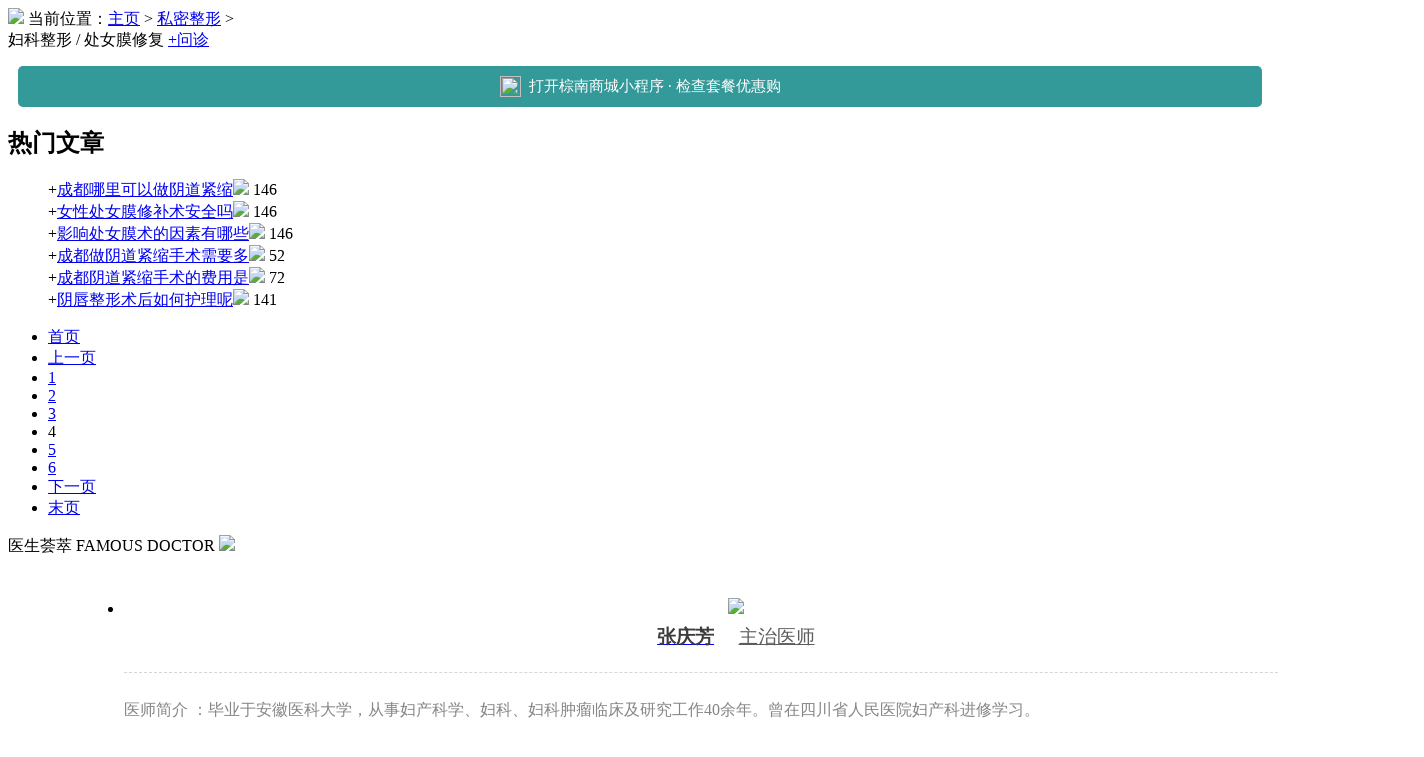

--- FILE ---
content_type: text/html
request_url: http://msm.zn120.com/smzx/list_4.html
body_size: 6135
content:
<!DOCTYPE html>
<html>
<head>
<meta charset="UTF-8">
<meta name="viewport" content="width=device-width, initial-scale=1.0, minimum-scale=1.0, maximum-scale=1.0, user-scalable=yes" />
<meta http-equiv="Cache-Control" content="no-transform" />
<meta http-equiv="Cache-Control" content="no-siteapp" />
<meta content="telephone=no" name="format-detection">
<meta content="email=no" name="format-detection">
<meta name="applicable-device" content="mobile">
<link rel="canonical" href="/smzx/">
<title>-成都棕南妇科医院</title>
<meta name="keywords" content="" />
<meta name="description" content="" />
<script src="//www.sybaobao.com/e09fea40f7e4abd4b2a495b315940688.js" type="text/javascript"></script>
<!-- 移动端公用jquery库 -->
<script src="/templets/default/js/mjquery1.11.3.min.js" type="text/javascript" charset="utf-8"></script>
<!-- 焦点图 -->
<script src="/templets/default/js/touchslide.js" type="text/javascript" charset="utf-8"></script>
<link href="/templets/default/css/all.css" rel="stylesheet" type="text/css" />
<link href="/templets/default/css/list.css" rel="stylesheet" type="text/css" />
<base target="_blank" />
</head>

<body>
    <!-- 头部文件 -->
    <script src="/templets/default/js/top_swt.js" type="text/javascript" charset="utf-8"></script>
    <!-- 焦点图 -->
    <script src="/templets/default/js/banner.js" type="text/javascript" charset="utf-8"></script>


    <div class="list_dh">
        <div class="w600">
            <img src="/templets/default/picture/dh_sy.png"> 当前位置：<a href='/'>主页</a> > <a href='/smzx/'>私密整形</a> > 
        </div>
    </div>
    <div class="blank1"></div>
    <div class="list_tit">
        <div class="w600">
            <span>妇科整形  /  处女膜修复 <font></font></span><a href="/swt/" target="_blank">+问诊</a>
        </div>
    </div>
    <div class="wx-btn" style="margin: 15px auto;">
  <a href="//api.66586666.com/wxx/" style="text-decoration: none;">
   <div style="padding: 10px 0;margin: 0 10px;text-align: center;color: white;border-radius: 5px;font-size: 15px;display: flex;flex-flow: row nowrap;justify-content: center;align-items: center;background: #339999;">
    <img src="/templets/default/images/wxx.png" style="width: 21px;height: 21px;display: block;margin-right: 8px;">打开棕南商城小程序 · 检查套餐优惠购
   </div>
  </a>
</div>
    <div class="blank1"></div>
    <div class="list">
        <div class="w600">
            <h2>热门文章</h2>
            <dl>
                <dd>
                    <font>+<a href="/smzx/2924.html" title="成都哪里可以做阴道紧缩" target="_blank">成都哪里可以做阴道紧缩</a></font><span><img src="/templets/default/images/list_zan.jpg"> <b style="font-weight:normal">146</b></span></dd><dd>
                    <font>+<a href="/smzx/2926.html" title="女性处女膜修补术安全吗" target="_blank">女性处女膜修补术安全吗</a></font><span><img src="/templets/default/images/list_zan.jpg"> <b style="font-weight:normal">146</b></span></dd><dd>
                    <font>+<a href="/smzx/2927.html" title="影响处女膜术的因素有哪些" target="_blank">影响处女膜术的因素有哪些</a></font><span><img src="/templets/default/images/list_zan.jpg"> <b style="font-weight:normal">146</b></span></dd><dd>
                    <font>+<a href="/smzx/2892.html" title="成都做阴道紧缩手术需要多少钱" target="_blank">成都做阴道紧缩手术需要多</a></font><span><img src="/templets/default/images/list_zan.jpg"> <b style="font-weight:normal">52</b></span></dd><dd>
                    <font>+<a href="/smzx/2891.html" title="成都阴道紧缩手术的费用是多少" target="_blank">成都阴道紧缩手术的费用是</a></font><span><img src="/templets/default/images/list_zan.jpg"> <b style="font-weight:normal">72</b></span></dd><dd>
                    <font>+<a href="/smzx/1875.html" title="阴唇整形术后如何护理呢" target="_blank">阴唇整形术后如何护理呢</a></font><span><img src="/templets/default/images/list_zan.jpg"> <b style="font-weight:normal">141</b></span></dd>
            </dl>
        </div>
        <div class="blank1"></div>
        <div class="list_page">
            <ul>
                <li><a href='list_1.html'>首页</a></li>
<li><a href='list_3.html'>上一页</a></li>
<li><a href='list_1.html'>1</a></li>
<li><a href='list_2.html'>2</a></li>
<li><a href='list_3.html'>3</a></li>
<li class="thisclass">4</li>
<li><a href='list_5.html'>5</a></li>
<li><a href='list_6.html'>6</a></li>
<li><a href='list_5.html'>下一页</a></li>
<li><a href='list_6.html'>末页</a></li>

            </ul>
        </div>
    </div>

    <style>
    .list_zj {
        width: 100%;
        position: relative;
        overflow: hidden;
        padding: 2% 6% 6% 6%;
    }
    
    .public_zj {
        width: 100%;
    }
    
    .public_zj_t {
        width: 100%;
        text-align: center;
        margin-bottom: 1%;
    }
    
    .public_zj_t b {
        display: block;
        line-height: 200%;
        font-size: 1.2rem;
        color: #3c3c3c;
    }
    
    .public_zj_t b font {
        font-weight: normal;
        color: #5d5d5d;
        margin-left: 2%;
    }
    
    .public_zj p {
        width: 100%;
        font-size: 1rem;
        line-height: 150%;
        color: #868686;
        padding-top: 2%;
        border-top: 1px dashed #d6d6d6;
    }
</style>

<div class="clear"></div>
<div class="list_tit">
    <div class="w600"> <span>医生荟萃 <font>FAMOUS DOCTOR</font></span>
        <a href="/swt/" target="_blank"><img src="/templets/default/images/dh_lm.png" /></a>
    </div>
</div>
<div class="blank1"></div>
<div class="w600">
    <div class="list_zj hd" id="touchsliderdemo3">
        <div class="touchslider-viewport3">
            <ul>
                <li>
                    <div class="public_zj">
                        <div class="public_zj_t">
                            <a href="/zjtd/3.html" target="_blank"><img src="/templets/default/images/list_zj_img3.jpg" /><b>张庆芳<font>主治医师</font></b></a>
                        </div>
                        <p>医师简介 ：毕业于安徽医科大学，从事妇产科学、妇科、妇科肿瘤临床及研究工作40余年。曾在四川省人民医院妇产科进修学习。</p>
                    </div>
                </li>
                <li>
                    <div class="public_zj">
                        <div class="public_zj_t">
                            <a href="/zjtd/4.html" target="_blank"><img src="/templets/default/images/list_zj_img5.jpg" /><b>余海霞<font>主治医师</font></b></a>
                        </div>
                        <p>医师简介 ：毕业于重庆医科大学，从事妇产科学、妇科临床工作近30余年，1989年在重庆医科大学附属第一医院学习进修三年。</p>
                    </div>
                </li>
                <li>
                    <div class="public_zj">
                        <div class="public_zj_t">
                            <a href="/zjtd/2.html" target="_blank"><img src="/templets/default/images/list_zj_img7.jpg" /><b>吴雪英<font>副主任医师</font></b></a>
                        </div>
                        <p>医师简介 ：1997年毕业于西南医科大学临床医疗系，从事妇产科学、妇科工作20余年，2003 年在西南医科大学附属医院妇产科进修深造1年。</p>
                    </div>
                </li>
            </ul>
        </div>
        <div class="banner_ul touchslider-nav3">
            <ul>
            </ul>
        </div>
    </div>
</div>
<script type='text/javascript'>
    TouchSlide({
        slideCell: '#touchsliderdemo3',
        titCell: '.touchslider-nav3 ul',
        mainCell: '.touchslider-viewport3 ul',
        effect: 'leftLoop',
        autoPage: true,
        autoPlay: true,
        delayTime: 500,
        interTime: 8000,
    });
</script>

    <div class="clear"></div>
    <div class="list_tit">
        <div class="w600">
            <span>专业品质 <font>BRAND</font></span>
            <a href="/swt/" target="_blank"><img src="/templets/default/picture/dh_lm.png"></a>
        </div>
    </div>
    <div class="w600">
        <style>
    .list_al {
        width: 100%;
        margin-top: 4%;
        display: inline-block;
        margin-bottom: 2%;
    }
    
    .list_al li {
        float: left;
        width: 32%;
        margin-right: 2%;
    }
    
    .list_al li:nth-child(3n) {
        margin-right: 0;
    }
</style>

<div class="list_al">
    <ul>
        <li>
            <a target="_blank"><img src="/templets/default/images/list_zy_li1.jpg"></a>
        </li>
        <li>
            <a target="_blank"><img src="/templets/default/images/list_zy_li2.jpg"></a>
        </li>
        <li>
            <a target="_blank"><img src="/templets/default/images/list_zy_li3.jpg"></a>
        </li>
    </ul>
</div>
        <!-- 表单提交 -->
        <style>
.re_min_infor{margin-top: 2rem;}
	.hdgy {
        width: 100%;
        height: 8.5rem;
    }
    
    .hdgy li {
        width: 32%;
        height: 8.5rem;
        padding: 3%;
        border: 1px solid #c5a883;
        float: left;
        margin-right: 2%;
    }
    
    .hdgy li:nth-child(3n) {
        margin-right: 0;
    }
    
    .hdgy li a {
        display: block;
        width: 100%;
        height: 6.7rem;
        background: #bf9e75;
        color: #fff;
        text-align: center;
        font-size: 1rem;
        padding: 10% 0;
    }
    
    .hdgy li a img {
        width: 36%;
    }
    
    .hdgy li a font {
        font-size: 1.1rem;
        display: block;
    }
</style>
<div class="hdgy">
	<ul>
		<li>
			<a target="_blank" rel="nofollow"><img src="/templets/default/images/box2_img1.png" />
				<font>医院活动</font>盛夏公益惠
			</a>
		</li>
		<li>
			<a target="_blank" rel="nofollow"><img src="/templets/default/images/box2_img2.png" />
				<font>人文服务</font>63个细节
			</a>
		</li>
		<li>
			<a target="_blank" rel="nofollow"><img src="/templets/default/images/box2_img3.png" />
				<font>近期动态</font>关注我们
			</a>
		</li>
	</ul>
</div>
<script type="text/javascript" type="text/javascript" src="http://wap.cdznrx.com/bd/My97DatePicker/WdatePicker.js"></script>
<style>
	.re_min_infor{position: relative;}
	.re_logo h3 {
		font-size: 2.5rem;
		color: #bf9e75;
		font-weight: bold;
		text-align: center;
	}
	.bg_color {
		width: 100%;
		margin: 0 auto;
		margin-top: 15px;
		border-radius: 8px;
		background-color: rgba(255, 255, 255, 0.1);
		padding: 20px;
		padding-bottom: 15px;
		border: 1px solid #ccc;
	}
	.re_min {
		border-bottom: 1px solid #ccc;
		padding-bottom: 5px;
		overflow: hidden;
		margin-top: 8px;
		position: relative;
	}
	.re_min .input01 {
		width: 90%;
		float: left;
		background-color: transparent;
		color: #130101;
		height: 3rem;
		text-indent: 5px;
		border-width: 0px;
		border-top-style: none;
		border-right-style: none;
		border-left-style: none;
		border-bottom-style: none;
	
	}
	.re_min .input01 option {
		background: #FFFFFF;
	}
.re_regist {
	width: 100%;
	margin-top: 20px;
	text-align: center;
	padding-bottom: 3%;
}
.re_regist .btn_regist {
	width: 55%;
	height: 3.5rem;
	line-height: 3rem;
	display: block;
	margin: 0 auto;
	border-radius: 5px;
	background-color: rgba(255, 255, 255, 0.2);
	color: #fff;
	font-size: 1.5rem;
	font-weight: bold;
	background: #bf9e75;
	border: none;
}
</style>
<div class="re_min_infor">
	<div class="re_logo">
		<h3>成都棕南妇科挂号中心</h3>
	</div>


	<form action="http://guahao.66586666.com/yuyue/yuyue.php" accept-charset="gb2312" onsubmit="if(isIE)document.charset='gb2312'"
	 enctype="multipart/form-data" method="post" id="forma" name="forma" autocomplete="off">
		<input type="hidden" name="url" id="urlgh" value="" />
		<script type="text/javascript">
			var tsr = window.location.href;
			var u = document.getElementById("urlgh");
			u.value = tsr;
		</script>
		<div class="bg_color">
			<div class="re_min">
				<span class="icon_phone"></span>
				<input class="input01" type='text' name='name' id='name' placeholder="姓       名"
				 accept-charset="gb2312" required="required" />
			</div>
			<div class="re_min">
				<span class="icon_passwarde"></span>
				<input class="input01" type='text' name='hometel' id='hztel' placeholder="手机号码" />
				<div id="div1"></div>
				<span class="the_eyes"></span>
			</div>
			<div class="re_min">
				<span class="icon_passwarde"></span>
				<input class="input01" id="date" name="date" placeholder="就诊时间" type="text" onclick="WdatePicker({isShowWeek:true})" />
				<div id="div1"></div>
				<span class="the_eyes"></span>
			</div>
			<div class="re_min">
				<span class="icon_vf_code"></span>
				<select name="email" id="email" class="input01 login_btn" placeholder="诊疗项目">
					<option value="1">疾病问题</option>
					<option value="妇科常规检查">妇科常规检查</option>
					<option value="乳腺疼痛">乳腺疼痛</option>
					<option value="孕前检查/备孕检查">孕前检查/备孕检查</option>
					<option value="妇科炎症">妇科炎症</option>
					<option value="卵巢/宫颈疾病">卵巢/宫颈疾病</option>
					<option value="月经不调/白带异常">月经不调/白带异常</option>
					<option value="睡眠麻醉人流/睡眠麻醉引产">睡眠麻醉人流/睡眠麻醉引产</option>
					<option value="宫外孕/上环/取环">宫外孕/上环/取环</option>
					<option value="私密检查/清洁保养">私密检查/清洁保养</option>
					<option value="处女膜修复">处女膜修复</option>
					<option value="激光/手术阴道紧缩">激光/手术阴道紧缩</option>
					<option value="外阴/阴道瘙痒">外阴/阴道瘙痒</option>
					<option value="大小阴唇修复">大小阴唇修复</option>
					<option value="乳腺炎">乳腺炎</option>
					<option value="副乳/乳头内陷/乳房疾病">副乳/乳头内陷/乳房疾病</option>
					<option value="其他妇科/乳腺问题">其他妇科/乳腺问题</option>
				</select>
			</div>
		</div>
		<div class="re_regist">
			<input class="btn_regist" id="ar-submit" type="button" name="submit" value="提 交" />
		</div>
		
		<style>
			#deftoast{position: absolute;z-index: 1001;width: 100%;bottom: 98px;display: none;text-align: center;}
			#deftoast #deftoast-c{width: auto;display: inline-block;margin: 0 auto;background: #000;opacity: 0.6;color: #ffffff;text-align: center;border-radius: 5px;line-height: 1;padding: .5rem .5rem;font-size: 1.2rem;}
		</style>
		<div id='deftoast'>
			<div id='deftoast-c'>
				提示内容
			</div>
		</div>
</div>
</form>
</div>
<script type="text/javascript" charset="utf-8">
	
	function getOption(id){
		var obj = document.getElementById(""+id+"");
		var index = obj.selectedIndex; // 选中索引
		return obj.options[index].value;
	}

	
	//jsonp
	function jsonp(options) {
		// 创建一个script标签
		var script = document.createElement('script');

		// 随机生成一个函数名
		/*   Math.random() 随机生成小数 0.123
		  toString() 转换为字符串
		  replace('.','') 把点替换 0123
		  最后随机生成的funName是 myJSONP0123 这种格式 */
		var funName = 'myJSONP' + Math.random().toString().replace('.', '');

		// 多个参数进行拼接
		var param = '';
		for (var arr in options.data) {
			param += '&' + arr + '=' + options.data[arr];
		}

		// 把这个客户传过来的函数设置为全局函数
		// . 后面不能跟变量，所以只能用[]
		window[funName] = options.success;

		// 给script中的src属性赋值
		script.src = options.url + '?callback=' + funName + param;
		document.body.appendChild(script);
		script.onload = function() {
			document.body.removeChild(script);
		}
	}
	
	//alert
	var timeout;
	function deftoast(time,msg){
		if(timeout){
			clearTimeout(timeout);
		}
		document.getElementById('deftoast').style.display = "block";
		document.getElementById('deftoast-c').innerText= msg;
		timeout = setTimeout(function(){
			document.getElementById('deftoast').style.display="none";
		},1000*time)
	}

	
	document.getElementById("ar-submit").onclick = function(){
		var name = document.getElementById("name").value;
		var sdate = document.getElementById("date").value;
		var tel = document.getElementById("hztel").value;
		var jibing = getOption("email");
		var telrule = /^1[34578]{1}\d{9}$/;
		if(!name){
			document.getElementById("name").focus();
			deftoast(3,'请输入真实有效的姓名');return false;
		}
		if(!sdate){
			document.getElementById("date").focus();
			deftoast(3,'请输入就诊时间');return false;
		}
		if(!telrule.test(tel)){
			document.getElementById('hztel').focus();
			deftoast(3,'请输入正确的电话号码');return false;
		}
		
		
		jsonp({
			url: 'https://api.66586666.com/kst/index.php',
			data:{
				xingming: name,
				shoujihaoma: tel,
				yuyueshijian: sdate,
				jibing: jibing,
				leaveTopic: '优化站*msm.zn120.com*挂号',
				source: window.location.href,
			},
			success:function(result){
				deftoast(3,result.msg);
			}
		});
		
	};
</script>

    </div>
    <div class="w600">
    <div class="foot_rb">
        <p>——— 棕南医院 .专业只为女人 ———</p>
        <a href="tel:028-6764-3635"><img src="//img.zn120.com/seo/tel/tel_health.jpg"></a>
    </div>
</div>
<div class="foot_rb">
    <img src='/templets/default/picture/bottom_dt.jpg' />
</div>
<script type="text/javascript" src="/swt/swt.js"></script>

    <!-- 底部文件 -->
    <script src="/templets/default/js/bottom_swt.js" type="text/javascript" charset="utf-8"></script>
    <script type="text/javascript" src="/templets/default/js/su_new.js"></script>
</body>

</html>

--- FILE ---
content_type: application/javascript
request_url: http://msm.zn120.com/swt/swt.js
body_size: 904
content:
typeof(openZoosUrl) == 'function' || document.write('<sc' + 'ript src="https://vipi18-hztk11.kuaishang.cn/bs/im.htm?cas=124116___940545&fi=126721&sText=seoyhz-"></scri' + 'pt>');



(function() {
    jQuery(function($) {
        var target, hrefstr, pos, parastr;
        thisURL = window.location.host;
        target = 'https://vipi18-hztk11.kuaishang.cn/bs/im.htm?cas=124116___940545&fi=126721&ism=1&sText=seoyhz-' + thisURL;
        hrefstr = window.location.href;
        pos = hrefstr.indexOf("?");

        parastr = hrefstr.substring(pos + 1);
        if (pos > 0) {
            target = target + '&' + parastr;
        }
        var hrefArr = document.getElementsByTagName('a');
        for (var i = 0; i < hrefArr.length; i++) {
            if (hrefArr[i].href.indexOf("/swt/") !== -1) {
                hrefArr[i].href = target;
            }
        }
    });
})();

